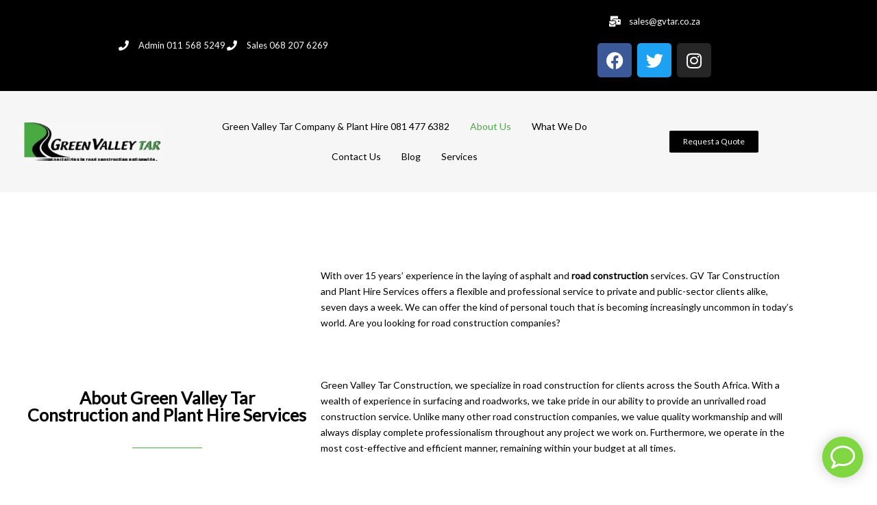

--- FILE ---
content_type: text/css
request_url: https://gvtar.co.za/wp-content/plugins/auyautochat-for-wp/assets/css/styles.css?ver=6.9
body_size: 1163
content:
.htmlchatframe, .htmlchatframe body {
    background-color: #f9f9f9;
    background-image: url('') !important;
    @import url('https://fonts.googleapis.com/css?family=Ubuntu');
    font-family: 'Ubuntu', "Helvetica Neue", Arial, sans-serif !important;
    font-size: 14px !important;
    margin: 0 !important;
    padding: 0 !important;

}

.htmlchatframe{
	margin-top: 0px !important;
	background-color: white !important;
}

#chatAutoFrame {
    max-height:none !important;
}

/* M E S S A G E S */
#messageArea {
    
    /*border-bottom: solid 1px #d8d5d5;*/
	overflow: hidden;
}

.chat {
    list-style: none;
    background: none;
    padding: 0;
    margin: 0;
	font-family: Ubuntu,"Helvetica Neue",Arial,sans-serif;
	height: 340px;
    overflow-y: auto;
}

.chat li {
    padding: 8px;
    padding: 0.5rem;
    font-size: 1.0rem;
    overflow: hidden;
    display: -webkit-box;
    display: -webkit-flex;
    display: -ms-flexbox;
    display: flex;
    color: #000000;
}

.visitor {
    -webkit-box-pack: end;
    -webkit-justify-content: flex-end;
    -ms-flex-pack: end;
    justify-content: flex-end;
    -webkit-box-align: end;
    -webkit-align-items: flex-end;
    -ms-flex-align: end;
    -ms-grid-row-align: flex-end;
    align-items: flex-end;
}

.visitor .msg {
    -webkit-box-ordinal-group: 2;
    -webkit-order: 1;
    -ms-flex-order: 1;
    order: 1;
    border-top-right-radius: 2px;
}

.chatbot .msg {
    -webkit-box-ordinal-group: 2;
    -webkit-order: 1;
    -ms-flex-order: 1;
    order: 1;
    border-top-left-radius: 2px;
}

.msg {
    word-wrap: break-word;
    min-width: 50px;
    max-width: 80%;
    padding: 5px;
    -webkit-border-radius: 10px;
    -moz-border-radius: 10px;
    border-radius: 10px;
    background: #dae1e7;
}

.msg p {
    color:#000;
    margin: 0 0 0.2rem 0;
	font-size: 14px;
	font-family: 'Ubuntu', "Helvetica Neue", Arial, sans-serif !important;
}

.msg .time {
    font-size: 0.7rem;
    color: #7d7b7b;
    margin-top: 3px;
    float: right;
    cursor: default;
    -webkit-touch-callout: none;
    -webkit-user-select: none;
    -moz-user-select: none;
    -ms-user-select: none;
}

/* I N P U T */

.textarea {
    position: fixed;
    bottom: 0px;
    left: 0;
    right: 0;
    width: 95%;
    height: 55px;
    z-index: 99;
    background-color: #fff;
    border: none;
    outline: none;
    padding-left: 15px;
    padding-right: 15px;
    color: #000000;
    font-weight: 300;
    font-size: 1rem;
    line-height: 1.5;
    background: rgba(250,250,250,0.8);
}

.textarea:focus {
   /* background: white;*/
    /*box-shadow: 0 -6px 12px 0px rgba(235,235,235,0.95);*/
    transition: 0.4s;
}

#autoChatRoot {
    background:#FFF;
}

#autoChatRoot a.banner {
    position: fixed;
    bottom: 5px;
    right: 10px;
    height: 12px;
    z-index: 99;
    outline: none;
    color: #777;
    font-size: 10px;
    text-align: right;
    font-weight: 200;
    text-decoration: none;
    font-family: Arial, sans-serif;
}

/* Loading Dot Animation */
div.loading-dots {
    position: relative;
}

div.loading-dots .dot {
    display: inline-block;
    width: 8px;
    height: 8px;
    margin-right: 2px;
    border-radius: 50%;
    background: #196eb4;
    animation: blink 1.4s ease-out infinite;
    animation-fill-mode: both;
}

div.loading-dots .dot:nth-child(2) {
    animation-delay: -1.1s;
}

div.loading-dots .dot:nth-child(3) {
    animation-delay: -0.9s;
}

div.loading-dots .dot-grey {
    background: rgb(120, 120, 120);
}

div.loading-dots .dot-sm {
    width: 6px;
    height: 6px;
    margin-right: 2px;
}

div.loading-dots .dot-md{
    width: 12px;
    height: 12px;
    margin-right: 2px;
}

div.loading-dots .dot-lg {
    width: 16px;
    height: 16px;
    margin-right: 3px;
}

@keyframes blink {
    0%, 100% {
        opacity: 0.2;
    }

    20% {
        opacity: 1.0;
    }
}

#autoChatRoot .btn {
    display: block;
    padding: 5px;
    border-radius: 5px;
    margin: 5px;
    min-width: 100px;
    background-color: #408591;
    cursor: pointer;
    color: white;
    text-align: center;
}

#autoChatRoot.mobile {
    height: 100%;
}

.htmlchatframe #userText{
	height:43px !important;
    padding-right: 0px !important;
	padding-left: 15px !important;
    width: 85% !important;
    background: #f9f9f9 !important;
	margin-bottom: 0px !important;
	border: none !important;
	font-size: 14px !important;
	bottom: 3px !important;
}

.htmlchatframe #userText:focus{
	box-shadow: none !important;
    outline: none !important;
}

.chat li.visitor .msg{
	background: #c7c7c7;
}

.chat_final{
    /*background: #74aa41;*/
    padding: 5px;
    margin-bottom: 10px;
    border-radius: 5px;
}

.chat_final{
    color: black !important;
}

.chname{
    color: #5ba0d0;
}


.mobile #userText {
    margin-bottom: 15px;
    width: 85%;
    padding-right: 0px;
    padding-left: 5px;
}
.mobile #userText:focus {
    border:none !important;
    outline: none !important;
}
.mobile #messageArea{
    border-bottom: none !important;
}

.mobile .chat{
    height: calc(100% - 95px) !important;
}

@media only screen and (max-height: 360px) {
	.mobile .chat{
		height: 300px !important;
	}
}

#autoChatRoot .banner{
	display: none;
}

.plane{
	position: absolute;
    z-index: 9999;
    width: 25px;
    right: 10px;
    bottom: 10px;
	cursor: pointer;
}

#autoChatRoot #chatfoot .logo{
	border-bottom: solid 1px #d8d5d5;
	margin: 0px;
    padding-bottom: 0px;
    text-align: center;
}

.chat::-webkit-scrollbar-track{
	-webkit-box-shadow: inset 0 0 6px rgba(0,0,0,0.3);
	background-color: #F5F5F5;
}

.chat::-webkit-scrollbar{
	width: 6px;
	background-color: #F5F5F5;
}

.chat::-webkit-scrollbar-thumb{
	background-color: #b5b5b5;
}

.mobile .plane{
	bottom: 13px;
	position: fixed;
}

.mobile #chatfoot {
	position: fixed;
    width: 100%;
    bottom: 0;
	background: #f9f9f9;
	margin-bottom: 0;
}

.mobile #chatfoot .logo{
	padding-bottom:15px;
}

.chat li.indicator ~ li.indicator{
	display: none;
}



--- FILE ---
content_type: text/css
request_url: https://gvtar.co.za/wp-content/uploads/elementor/css/post-97.css?ver=1768981634
body_size: 351
content:
.elementor-97 .elementor-element.elementor-element-33697ad > .elementor-background-overlay{opacity:0.5;transition:background 0.3s, border-radius 0.3s, opacity 0.3s;}.elementor-97 .elementor-element.elementor-element-33697ad{transition:background 0.3s, border 0.3s, border-radius 0.3s, box-shadow 0.3s;margin-top:0px;margin-bottom:0px;padding:100px 30px 70px 30px;}.elementor-bc-flex-widget .elementor-97 .elementor-element.elementor-element-e1a8867.elementor-column .elementor-widget-wrap{align-items:center;}.elementor-97 .elementor-element.elementor-element-e1a8867.elementor-column.elementor-element[data-element_type="column"] > .elementor-widget-wrap.elementor-element-populated{align-content:center;align-items:center;}.elementor-97 .elementor-element.elementor-element-4c654da{text-align:center;}.elementor-97 .elementor-element.elementor-element-4c654da .elementor-heading-title{font-size:25px;font-weight:bold;color:#000000;}.elementor-97 .elementor-element.elementor-element-7cb8cfb{--divider-border-style:solid;--divider-color:#4AAA44;--divider-border-width:1px;}.elementor-97 .elementor-element.elementor-element-7cb8cfb .elementor-divider-separator{width:25%;margin:0 auto;margin-center:0;}.elementor-97 .elementor-element.elementor-element-7cb8cfb .elementor-divider{text-align:center;padding-block-start:15px;padding-block-end:15px;}.elementor-97 .elementor-element.elementor-element-4a59d18{font-size:14px;color:#000000;}.elementor-97 .elementor-element.elementor-element-c9ff491{transition:background 0.3s, border 0.3s, border-radius 0.3s, box-shadow 0.3s;}.elementor-97 .elementor-element.elementor-element-c9ff491 > .elementor-background-overlay{transition:background 0.3s, border-radius 0.3s, opacity 0.3s;}.elementor-97 .elementor-element.elementor-element-15ac280 > .elementor-element-populated{padding:50px 50px 50px 50px;}.elementor-97 .elementor-element.elementor-element-762c2e0{text-align:center;}.elementor-97 .elementor-element.elementor-element-762c2e0 .elementor-heading-title{font-size:25px;font-weight:bold;color:#000000;}.elementor-97 .elementor-element.elementor-element-be68ddb{--divider-border-style:solid;--divider-color:#4AAA44;--divider-border-width:1px;}.elementor-97 .elementor-element.elementor-element-be68ddb .elementor-divider-separator{width:9%;margin:0 auto;margin-center:0;}.elementor-97 .elementor-element.elementor-element-be68ddb .elementor-divider{text-align:center;padding-block-start:15px;padding-block-end:15px;}.elementor-97 .elementor-element.elementor-element-3e8919e{text-align:center;font-size:14px;}.elementor-97 .elementor-element.elementor-element-fcbd87d{transition:background 0.3s, border 0.3s, border-radius 0.3s, box-shadow 0.3s;}.elementor-97 .elementor-element.elementor-element-fcbd87d > .elementor-background-overlay{transition:background 0.3s, border-radius 0.3s, opacity 0.3s;}.elementor-97 .elementor-element.elementor-element-d2330cf > .elementor-element-populated{padding:50px 50px 50px 50px;}.elementor-97 .elementor-element.elementor-element-fc3a005{text-align:center;font-size:14px;}.elementor-97 .elementor-element.elementor-element-7fa508c{transition:background 0.3s, border 0.3s, border-radius 0.3s, box-shadow 0.3s;margin-top:20px;margin-bottom:0px;}.elementor-97 .elementor-element.elementor-element-7fa508c > .elementor-background-overlay{transition:background 0.3s, border-radius 0.3s, opacity 0.3s;}.elementor-97 .elementor-element.elementor-element-8ffba36 .elementor-button{background-color:#000000;fill:#FAFAFA;color:#FAFAFA;}.elementor-97 .elementor-element.elementor-element-8ffba36 .elementor-button:hover, .elementor-97 .elementor-element.elementor-element-8ffba36 .elementor-button:focus{background-color:#4AAA44;color:#E9E9E9;}.elementor-97 .elementor-element.elementor-element-8ffba36 .elementor-button:hover svg, .elementor-97 .elementor-element.elementor-element-8ffba36 .elementor-button:focus svg{fill:#E9E9E9;}@media(min-width:768px){.elementor-97 .elementor-element.elementor-element-e1a8867{width:37.538%;}.elementor-97 .elementor-element.elementor-element-b8262ad{width:62.462%;}}@media(max-width:1024px){.elementor-97 .elementor-element.elementor-element-df391ef > .elementor-element-populated{padding:5px 5px 5px 5px;}.elementor-97 .elementor-element.elementor-element-15ac280 > .elementor-element-populated{padding:10px 10px 10px 10px;}.elementor-97 .elementor-element.elementor-element-d2330cf > .elementor-element-populated{padding:10px 10px 10px 10px;}.elementor-97 .elementor-element.elementor-element-9ecfbd9 > .elementor-element-populated{padding:5px 5px 5px 5px;}}@media(max-width:767px){.elementor-97 .elementor-element.elementor-element-8ffba36 .elementor-button{font-size:14px;}}

--- FILE ---
content_type: text/css
request_url: https://gvtar.co.za/wp-content/uploads/elementor/css/post-901.css?ver=1768930365
body_size: 829
content:
.elementor-901 .elementor-element.elementor-element-c6bb7ca:not(.elementor-motion-effects-element-type-background), .elementor-901 .elementor-element.elementor-element-c6bb7ca > .elementor-motion-effects-container > .elementor-motion-effects-layer{background-color:#FFFFFF;}.elementor-901 .elementor-element.elementor-element-c6bb7ca{transition:background 0.3s, border 0.3s, border-radius 0.3s, box-shadow 0.3s;padding:0px 0px 0px 0px;}.elementor-901 .elementor-element.elementor-element-c6bb7ca > .elementor-background-overlay{transition:background 0.3s, border-radius 0.3s, opacity 0.3s;}.elementor-901 .elementor-element.elementor-element-2391925:not(.elementor-motion-effects-element-type-background), .elementor-901 .elementor-element.elementor-element-2391925 > .elementor-motion-effects-container > .elementor-motion-effects-layer{background-color:#000000;}.elementor-901 .elementor-element.elementor-element-2391925:hover{background-color:#4AAA44;}.elementor-901 .elementor-element.elementor-element-2391925{transition:background 0.3s, border 0.3s, border-radius 0.3s, box-shadow 0.3s;padding:10px 10px 10px 10px;}.elementor-901 .elementor-element.elementor-element-2391925 > .elementor-background-overlay{transition:background 0.3s, border-radius 0.3s, opacity 0.3s;}.elementor-bc-flex-widget .elementor-901 .elementor-element.elementor-element-2ffada5.elementor-column .elementor-widget-wrap{align-items:center;}.elementor-901 .elementor-element.elementor-element-2ffada5.elementor-column.elementor-element[data-element_type="column"] > .elementor-widget-wrap.elementor-element-populated{align-content:center;align-items:center;}.elementor-901 .elementor-element.elementor-element-2ffada5.elementor-column > .elementor-widget-wrap{justify-content:center;}.elementor-901 .elementor-element.elementor-element-873bb35 .elementor-icon-list-items:not(.elementor-inline-items) .elementor-icon-list-item:not(:last-child){padding-block-end:calc(14px/2);}.elementor-901 .elementor-element.elementor-element-873bb35 .elementor-icon-list-items:not(.elementor-inline-items) .elementor-icon-list-item:not(:first-child){margin-block-start:calc(14px/2);}.elementor-901 .elementor-element.elementor-element-873bb35 .elementor-icon-list-items.elementor-inline-items .elementor-icon-list-item{margin-inline:calc(14px/2);}.elementor-901 .elementor-element.elementor-element-873bb35 .elementor-icon-list-items.elementor-inline-items{margin-inline:calc(-14px/2);}.elementor-901 .elementor-element.elementor-element-873bb35 .elementor-icon-list-items.elementor-inline-items .elementor-icon-list-item:after{inset-inline-end:calc(-14px/2);}.elementor-901 .elementor-element.elementor-element-873bb35 .elementor-icon-list-icon i{color:#FFFFFF;transition:color 0.3s;}.elementor-901 .elementor-element.elementor-element-873bb35 .elementor-icon-list-icon svg{fill:#FFFFFF;transition:fill 0.3s;}.elementor-901 .elementor-element.elementor-element-873bb35 .elementor-icon-list-item:hover .elementor-icon-list-icon i{color:#696969;}.elementor-901 .elementor-element.elementor-element-873bb35 .elementor-icon-list-item:hover .elementor-icon-list-icon svg{fill:#696969;}.elementor-901 .elementor-element.elementor-element-873bb35{--e-icon-list-icon-size:15px;--e-icon-list-icon-align:center;--e-icon-list-icon-margin:0 calc(var(--e-icon-list-icon-size, 1em) * 0.125);--icon-vertical-offset:0px;}.elementor-901 .elementor-element.elementor-element-873bb35 .elementor-icon-list-icon{padding-inline-end:7px;}.elementor-901 .elementor-element.elementor-element-873bb35 .elementor-icon-list-item > .elementor-icon-list-text, .elementor-901 .elementor-element.elementor-element-873bb35 .elementor-icon-list-item > a{font-size:13px;}.elementor-901 .elementor-element.elementor-element-873bb35 .elementor-icon-list-text{color:#FAFAFA;transition:color 0.3s;}.elementor-bc-flex-widget .elementor-901 .elementor-element.elementor-element-d71a8ef.elementor-column .elementor-widget-wrap{align-items:center;}.elementor-901 .elementor-element.elementor-element-d71a8ef.elementor-column.elementor-element[data-element_type="column"] > .elementor-widget-wrap.elementor-element-populated{align-content:center;align-items:center;}.elementor-901 .elementor-element.elementor-element-d71a8ef.elementor-column > .elementor-widget-wrap{justify-content:center;}.elementor-901 .elementor-element.elementor-element-ab61ae9 .elementor-icon-list-items:not(.elementor-inline-items) .elementor-icon-list-item:not(:last-child){padding-block-end:calc(14px/2);}.elementor-901 .elementor-element.elementor-element-ab61ae9 .elementor-icon-list-items:not(.elementor-inline-items) .elementor-icon-list-item:not(:first-child){margin-block-start:calc(14px/2);}.elementor-901 .elementor-element.elementor-element-ab61ae9 .elementor-icon-list-items.elementor-inline-items .elementor-icon-list-item{margin-inline:calc(14px/2);}.elementor-901 .elementor-element.elementor-element-ab61ae9 .elementor-icon-list-items.elementor-inline-items{margin-inline:calc(-14px/2);}.elementor-901 .elementor-element.elementor-element-ab61ae9 .elementor-icon-list-items.elementor-inline-items .elementor-icon-list-item:after{inset-inline-end:calc(-14px/2);}.elementor-901 .elementor-element.elementor-element-ab61ae9 .elementor-icon-list-icon i{color:#FFFFFF;transition:color 0.3s;}.elementor-901 .elementor-element.elementor-element-ab61ae9 .elementor-icon-list-icon svg{fill:#FFFFFF;transition:fill 0.3s;}.elementor-901 .elementor-element.elementor-element-ab61ae9 .elementor-icon-list-item:hover .elementor-icon-list-icon i{color:#696969;}.elementor-901 .elementor-element.elementor-element-ab61ae9 .elementor-icon-list-item:hover .elementor-icon-list-icon svg{fill:#696969;}.elementor-901 .elementor-element.elementor-element-ab61ae9{--e-icon-list-icon-size:15px;--e-icon-list-icon-align:center;--e-icon-list-icon-margin:0 calc(var(--e-icon-list-icon-size, 1em) * 0.125);--icon-vertical-offset:0px;}.elementor-901 .elementor-element.elementor-element-ab61ae9 .elementor-icon-list-icon{padding-inline-end:7px;}.elementor-901 .elementor-element.elementor-element-ab61ae9 .elementor-icon-list-item > .elementor-icon-list-text, .elementor-901 .elementor-element.elementor-element-ab61ae9 .elementor-icon-list-item > a{font-size:13px;}.elementor-901 .elementor-element.elementor-element-ab61ae9 .elementor-icon-list-text{color:#FAFAFA;transition:color 0.3s;}.elementor-901 .elementor-element.elementor-element-faab6cf{--grid-template-columns:repeat(0, auto);--grid-column-gap:5px;--grid-row-gap:0px;}.elementor-901 .elementor-element.elementor-element-faab6cf .elementor-widget-container{text-align:center;}.elementor-901 .elementor-element.elementor-element-5a4775a:not(.elementor-motion-effects-element-type-background), .elementor-901 .elementor-element.elementor-element-5a4775a > .elementor-motion-effects-container > .elementor-motion-effects-layer{background-color:#F6F6F6;}.elementor-901 .elementor-element.elementor-element-5a4775a{transition:background 0.3s, border 0.3s, border-radius 0.3s, box-shadow 0.3s;padding:20px 20px 20px 20px;}.elementor-901 .elementor-element.elementor-element-5a4775a > .elementor-background-overlay{transition:background 0.3s, border-radius 0.3s, opacity 0.3s;}.elementor-bc-flex-widget .elementor-901 .elementor-element.elementor-element-357fa8f.elementor-column .elementor-widget-wrap{align-items:center;}.elementor-901 .elementor-element.elementor-element-357fa8f.elementor-column.elementor-element[data-element_type="column"] > .elementor-widget-wrap.elementor-element-populated{align-content:center;align-items:center;}.elementor-901 .elementor-element.elementor-element-357fa8f.elementor-column > .elementor-widget-wrap{justify-content:center;}.elementor-901 .elementor-element.elementor-element-357fa8f > .elementor-element-populated{transition:background 0.3s, border 0.3s, border-radius 0.3s, box-shadow 0.3s;}.elementor-901 .elementor-element.elementor-element-357fa8f > .elementor-element-populated > .elementor-background-overlay{transition:background 0.3s, border-radius 0.3s, opacity 0.3s;}.elementor-bc-flex-widget .elementor-901 .elementor-element.elementor-element-9364719.elementor-column .elementor-widget-wrap{align-items:center;}.elementor-901 .elementor-element.elementor-element-9364719.elementor-column.elementor-element[data-element_type="column"] > .elementor-widget-wrap.elementor-element-populated{align-content:center;align-items:center;}.elementor-901 .elementor-element.elementor-element-9364719.elementor-column > .elementor-widget-wrap{justify-content:center;}.elementor-901 .elementor-element.elementor-element-1bb8d5c .menu-item a.hfe-menu-item{padding-left:15px;padding-right:15px;}.elementor-901 .elementor-element.elementor-element-1bb8d5c .menu-item a.hfe-sub-menu-item{padding-left:calc( 15px + 20px );padding-right:15px;}.elementor-901 .elementor-element.elementor-element-1bb8d5c .hfe-nav-menu__layout-vertical .menu-item ul ul a.hfe-sub-menu-item{padding-left:calc( 15px + 40px );padding-right:15px;}.elementor-901 .elementor-element.elementor-element-1bb8d5c .hfe-nav-menu__layout-vertical .menu-item ul ul ul a.hfe-sub-menu-item{padding-left:calc( 15px + 60px );padding-right:15px;}.elementor-901 .elementor-element.elementor-element-1bb8d5c .hfe-nav-menu__layout-vertical .menu-item ul ul ul ul a.hfe-sub-menu-item{padding-left:calc( 15px + 80px );padding-right:15px;}.elementor-901 .elementor-element.elementor-element-1bb8d5c .menu-item a.hfe-menu-item, .elementor-901 .elementor-element.elementor-element-1bb8d5c .menu-item a.hfe-sub-menu-item{padding-top:15px;padding-bottom:15px;}.elementor-901 .elementor-element.elementor-element-1bb8d5c ul.sub-menu{width:220px;}.elementor-901 .elementor-element.elementor-element-1bb8d5c .sub-menu a.hfe-sub-menu-item,
						 .elementor-901 .elementor-element.elementor-element-1bb8d5c nav.hfe-dropdown li a.hfe-menu-item,
						 .elementor-901 .elementor-element.elementor-element-1bb8d5c nav.hfe-dropdown li a.hfe-sub-menu-item,
						 .elementor-901 .elementor-element.elementor-element-1bb8d5c nav.hfe-dropdown-expandible li a.hfe-menu-item,
						 .elementor-901 .elementor-element.elementor-element-1bb8d5c nav.hfe-dropdown-expandible li a.hfe-sub-menu-item{padding-top:15px;padding-bottom:15px;}.elementor-901 .elementor-element.elementor-element-1bb8d5c .hfe-nav-menu__toggle{margin:0 auto;}.elementor-901 .elementor-element.elementor-element-1bb8d5c a.hfe-menu-item, .elementor-901 .elementor-element.elementor-element-1bb8d5c a.hfe-sub-menu-item{font-size:14px;}.elementor-901 .elementor-element.elementor-element-1bb8d5c .menu-item a.hfe-menu-item:hover,
								.elementor-901 .elementor-element.elementor-element-1bb8d5c .sub-menu a.hfe-sub-menu-item:hover,
								.elementor-901 .elementor-element.elementor-element-1bb8d5c .menu-item.current-menu-item a.hfe-menu-item,
								.elementor-901 .elementor-element.elementor-element-1bb8d5c .menu-item a.hfe-menu-item.highlighted,
								.elementor-901 .elementor-element.elementor-element-1bb8d5c .menu-item a.hfe-menu-item:focus{color:#4AAA44;}.elementor-901 .elementor-element.elementor-element-1bb8d5c .sub-menu,
								.elementor-901 .elementor-element.elementor-element-1bb8d5c nav.hfe-dropdown,
								.elementor-901 .elementor-element.elementor-element-1bb8d5c nav.hfe-dropdown-expandible,
								.elementor-901 .elementor-element.elementor-element-1bb8d5c nav.hfe-dropdown .menu-item a.hfe-menu-item,
								.elementor-901 .elementor-element.elementor-element-1bb8d5c nav.hfe-dropdown .menu-item a.hfe-sub-menu-item{background-color:#fff;}.elementor-901 .elementor-element.elementor-element-1bb8d5c .sub-menu li.menu-item:not(:last-child),
						.elementor-901 .elementor-element.elementor-element-1bb8d5c nav.hfe-dropdown li.menu-item:not(:last-child),
						.elementor-901 .elementor-element.elementor-element-1bb8d5c nav.hfe-dropdown-expandible li.menu-item:not(:last-child){border-bottom-style:solid;border-bottom-color:#c4c4c4;border-bottom-width:1px;}.elementor-bc-flex-widget .elementor-901 .elementor-element.elementor-element-6a6419c.elementor-column .elementor-widget-wrap{align-items:center;}.elementor-901 .elementor-element.elementor-element-6a6419c.elementor-column.elementor-element[data-element_type="column"] > .elementor-widget-wrap.elementor-element-populated{align-content:center;align-items:center;}.elementor-901 .elementor-element.elementor-element-6a6419c.elementor-column > .elementor-widget-wrap{justify-content:center;}.elementor-901 .elementor-element.elementor-element-8a59bff .elementor-button{background-color:#000000;font-size:12px;fill:#fafafa;color:#fafafa;}.elementor-901 .elementor-element.elementor-element-8a59bff .elementor-button:hover, .elementor-901 .elementor-element.elementor-element-8a59bff .elementor-button:focus{background-color:#4AAA44;color:#FFFFFF;}.elementor-901 .elementor-element.elementor-element-8a59bff .elementor-button:hover svg, .elementor-901 .elementor-element.elementor-element-8a59bff .elementor-button:focus svg{fill:#FFFFFF;}@media(min-width:768px){.elementor-901 .elementor-element.elementor-element-357fa8f{width:20%;}.elementor-901 .elementor-element.elementor-element-9364719{width:60%;}.elementor-901 .elementor-element.elementor-element-6a6419c{width:19.332%;}}@media(max-width:1024px){.elementor-901 .elementor-element.elementor-element-873bb35{--e-icon-list-icon-size:25px;--e-icon-list-icon-align:left;--e-icon-list-icon-margin:0 calc(var(--e-icon-list-icon-size, 1em) * 0.25) 0 0;}.elementor-901 .elementor-element.elementor-element-873bb35 .elementor-icon-list-item > .elementor-icon-list-text, .elementor-901 .elementor-element.elementor-element-873bb35 .elementor-icon-list-item > a{font-size:12px;}.elementor-901 .elementor-element.elementor-element-ab61ae9{--e-icon-list-icon-size:25px;--e-icon-list-icon-align:left;--e-icon-list-icon-margin:0 calc(var(--e-icon-list-icon-size, 1em) * 0.25) 0 0;}.elementor-901 .elementor-element.elementor-element-ab61ae9 .elementor-icon-list-item > .elementor-icon-list-text, .elementor-901 .elementor-element.elementor-element-ab61ae9 .elementor-icon-list-item > a{font-size:12px;}}@media(max-width:767px){.elementor-901 .elementor-element.elementor-element-2ffada5{width:100%;}.elementor-901 .elementor-element.elementor-element-873bb35{--e-icon-list-icon-size:15px;}.elementor-901 .elementor-element.elementor-element-d71a8ef{width:100%;}.elementor-901 .elementor-element.elementor-element-ab61ae9{--e-icon-list-icon-size:15px;}.elementor-901 .elementor-element.elementor-element-357fa8f{width:50%;}.elementor-901 .elementor-element.elementor-element-9364719{width:50%;}}

--- FILE ---
content_type: text/css
request_url: https://gvtar.co.za/wp-content/uploads/elementor/css/post-846.css?ver=1768930365
body_size: 799
content:
.elementor-846 .elementor-element.elementor-element-f204b5c:not(.elementor-motion-effects-element-type-background), .elementor-846 .elementor-element.elementor-element-f204b5c > .elementor-motion-effects-container > .elementor-motion-effects-layer{background-color:#106D3C;background-image:url("https://gvtar.co.za/wp-content/uploads/2023/04/IMG-20230327-WA0005.jpg");background-position:center center;}.elementor-846 .elementor-element.elementor-element-f204b5c{transition:background 0.3s, border 0.3s, border-radius 0.3s, box-shadow 0.3s;}.elementor-846 .elementor-element.elementor-element-f204b5c > .elementor-background-overlay{transition:background 0.3s, border-radius 0.3s, opacity 0.3s;}.elementor-846 .elementor-element.elementor-element-6ee3acc .menu-item a.hfe-menu-item{padding-left:15px;padding-right:15px;}.elementor-846 .elementor-element.elementor-element-6ee3acc .menu-item a.hfe-sub-menu-item{padding-left:calc( 15px + 20px );padding-right:15px;}.elementor-846 .elementor-element.elementor-element-6ee3acc .hfe-nav-menu__layout-vertical .menu-item ul ul a.hfe-sub-menu-item{padding-left:calc( 15px + 40px );padding-right:15px;}.elementor-846 .elementor-element.elementor-element-6ee3acc .hfe-nav-menu__layout-vertical .menu-item ul ul ul a.hfe-sub-menu-item{padding-left:calc( 15px + 60px );padding-right:15px;}.elementor-846 .elementor-element.elementor-element-6ee3acc .hfe-nav-menu__layout-vertical .menu-item ul ul ul ul a.hfe-sub-menu-item{padding-left:calc( 15px + 80px );padding-right:15px;}.elementor-846 .elementor-element.elementor-element-6ee3acc .menu-item a.hfe-menu-item, .elementor-846 .elementor-element.elementor-element-6ee3acc .menu-item a.hfe-sub-menu-item{padding-top:15px;padding-bottom:15px;}.elementor-846 .elementor-element.elementor-element-6ee3acc ul.sub-menu{width:220px;}.elementor-846 .elementor-element.elementor-element-6ee3acc .sub-menu a.hfe-sub-menu-item,
						 .elementor-846 .elementor-element.elementor-element-6ee3acc nav.hfe-dropdown li a.hfe-menu-item,
						 .elementor-846 .elementor-element.elementor-element-6ee3acc nav.hfe-dropdown li a.hfe-sub-menu-item,
						 .elementor-846 .elementor-element.elementor-element-6ee3acc nav.hfe-dropdown-expandible li a.hfe-menu-item,
						 .elementor-846 .elementor-element.elementor-element-6ee3acc nav.hfe-dropdown-expandible li a.hfe-sub-menu-item{padding-top:15px;padding-bottom:15px;}.elementor-846 .elementor-element.elementor-element-6ee3acc .hfe-nav-menu__toggle{margin:0 auto;}.elementor-846 .elementor-element.elementor-element-6ee3acc .menu-item a.hfe-menu-item, .elementor-846 .elementor-element.elementor-element-6ee3acc .sub-menu a.hfe-sub-menu-item{color:#010101;}.elementor-846 .elementor-element.elementor-element-6ee3acc .sub-menu,
								.elementor-846 .elementor-element.elementor-element-6ee3acc nav.hfe-dropdown,
								.elementor-846 .elementor-element.elementor-element-6ee3acc nav.hfe-dropdown-expandible,
								.elementor-846 .elementor-element.elementor-element-6ee3acc nav.hfe-dropdown .menu-item a.hfe-menu-item,
								.elementor-846 .elementor-element.elementor-element-6ee3acc nav.hfe-dropdown .menu-item a.hfe-sub-menu-item{background-color:#fff;}.elementor-846 .elementor-element.elementor-element-6ee3acc .sub-menu li.menu-item:not(:last-child),
						.elementor-846 .elementor-element.elementor-element-6ee3acc nav.hfe-dropdown li.menu-item:not(:last-child),
						.elementor-846 .elementor-element.elementor-element-6ee3acc nav.hfe-dropdown-expandible li.menu-item:not(:last-child){border-bottom-style:solid;border-bottom-color:#c4c4c4;border-bottom-width:1px;}.elementor-846 .elementor-element.elementor-element-ca751b6 > .elementor-widget-container{background-color:#FFFFFF;padding:20px 20px 20px 20px;}.elementor-846 .elementor-element.elementor-element-5f602ef{margin-top:50px;margin-bottom:0px;padding:0px 0px 0px 0px;}.elementor-846 .elementor-element.elementor-element-0cceb75{text-align:center;}.elementor-846 .elementor-element.elementor-element-0cceb75 .elementor-heading-title{font-size:18px;font-weight:bold;color:#4AAA44;}.elementor-846 .elementor-element.elementor-element-f993404 .menu-item a.hfe-menu-item{padding-left:15px;padding-right:15px;}.elementor-846 .elementor-element.elementor-element-f993404 .menu-item a.hfe-sub-menu-item{padding-left:calc( 15px + 20px );padding-right:15px;}.elementor-846 .elementor-element.elementor-element-f993404 .hfe-nav-menu__layout-vertical .menu-item ul ul a.hfe-sub-menu-item{padding-left:calc( 15px + 40px );padding-right:15px;}.elementor-846 .elementor-element.elementor-element-f993404 .hfe-nav-menu__layout-vertical .menu-item ul ul ul a.hfe-sub-menu-item{padding-left:calc( 15px + 60px );padding-right:15px;}.elementor-846 .elementor-element.elementor-element-f993404 .hfe-nav-menu__layout-vertical .menu-item ul ul ul ul a.hfe-sub-menu-item{padding-left:calc( 15px + 80px );padding-right:15px;}.elementor-846 .elementor-element.elementor-element-f993404 .menu-item a.hfe-menu-item, .elementor-846 .elementor-element.elementor-element-f993404 .menu-item a.hfe-sub-menu-item{padding-top:15px;padding-bottom:15px;}.elementor-846 .elementor-element.elementor-element-f993404 .sub-menu a.hfe-sub-menu-item,
						 .elementor-846 .elementor-element.elementor-element-f993404 nav.hfe-dropdown li a.hfe-menu-item,
						 .elementor-846 .elementor-element.elementor-element-f993404 nav.hfe-dropdown li a.hfe-sub-menu-item,
						 .elementor-846 .elementor-element.elementor-element-f993404 nav.hfe-dropdown-expandible li a.hfe-menu-item,
						 .elementor-846 .elementor-element.elementor-element-f993404 nav.hfe-dropdown-expandible li a.hfe-sub-menu-item{padding-top:15px;padding-bottom:15px;}.elementor-846 .elementor-element.elementor-element-f993404 .sub-menu,
								.elementor-846 .elementor-element.elementor-element-f993404 nav.hfe-dropdown,
								.elementor-846 .elementor-element.elementor-element-f993404 nav.hfe-dropdown-expandible,
								.elementor-846 .elementor-element.elementor-element-f993404 nav.hfe-dropdown .menu-item a.hfe-menu-item,
								.elementor-846 .elementor-element.elementor-element-f993404 nav.hfe-dropdown .menu-item a.hfe-sub-menu-item{background-color:#fff;}.elementor-846 .elementor-element.elementor-element-f993404 .sub-menu li.menu-item:not(:last-child),
						.elementor-846 .elementor-element.elementor-element-f993404 nav.hfe-dropdown li.menu-item:not(:last-child),
						.elementor-846 .elementor-element.elementor-element-f993404 nav.hfe-dropdown-expandible li.menu-item:not(:last-child){border-bottom-style:solid;border-bottom-color:#c4c4c4;border-bottom-width:1px;}.elementor-846 .elementor-element.elementor-element-76666f0{text-align:center;}.elementor-846 .elementor-element.elementor-element-76666f0 .elementor-heading-title{font-size:18px;font-weight:bold;color:#4AAA44;}.elementor-846 .elementor-element.elementor-element-a9716a4{text-align:center;color:#000000;}.elementor-846 .elementor-element.elementor-element-6f97dd6{text-align:center;}.elementor-846 .elementor-element.elementor-element-6f97dd6 .elementor-heading-title{font-size:18px;font-weight:bold;color:#4AAA44;}.elementor-846 .elementor-element.elementor-element-d18d17d .elementor-icon-list-items:not(.elementor-inline-items) .elementor-icon-list-item:not(:last-child){padding-block-end:calc(10px/2);}.elementor-846 .elementor-element.elementor-element-d18d17d .elementor-icon-list-items:not(.elementor-inline-items) .elementor-icon-list-item:not(:first-child){margin-block-start:calc(10px/2);}.elementor-846 .elementor-element.elementor-element-d18d17d .elementor-icon-list-items.elementor-inline-items .elementor-icon-list-item{margin-inline:calc(10px/2);}.elementor-846 .elementor-element.elementor-element-d18d17d .elementor-icon-list-items.elementor-inline-items{margin-inline:calc(-10px/2);}.elementor-846 .elementor-element.elementor-element-d18d17d .elementor-icon-list-items.elementor-inline-items .elementor-icon-list-item:after{inset-inline-end:calc(-10px/2);}.elementor-846 .elementor-element.elementor-element-d18d17d .elementor-icon-list-item:not(:last-child):after{content:"";width:45%;border-color:#ddd;}.elementor-846 .elementor-element.elementor-element-d18d17d .elementor-icon-list-items:not(.elementor-inline-items) .elementor-icon-list-item:not(:last-child):after{border-block-start-style:solid;border-block-start-width:1px;}.elementor-846 .elementor-element.elementor-element-d18d17d .elementor-icon-list-items.elementor-inline-items .elementor-icon-list-item:not(:last-child):after{border-inline-start-style:solid;}.elementor-846 .elementor-element.elementor-element-d18d17d .elementor-inline-items .elementor-icon-list-item:not(:last-child):after{border-inline-start-width:1px;}.elementor-846 .elementor-element.elementor-element-d18d17d .elementor-icon-list-icon i{color:#000000;transition:color 0.3s;}.elementor-846 .elementor-element.elementor-element-d18d17d .elementor-icon-list-icon svg{fill:#000000;transition:fill 0.3s;}.elementor-846 .elementor-element.elementor-element-d18d17d .elementor-icon-list-item:hover .elementor-icon-list-icon i{color:#4AAA44;}.elementor-846 .elementor-element.elementor-element-d18d17d .elementor-icon-list-item:hover .elementor-icon-list-icon svg{fill:#4AAA44;}.elementor-846 .elementor-element.elementor-element-d18d17d{--e-icon-list-icon-size:12px;--e-icon-list-icon-align:center;--e-icon-list-icon-margin:0 calc(var(--e-icon-list-icon-size, 1em) * 0.125);--icon-vertical-offset:0px;}.elementor-846 .elementor-element.elementor-element-d18d17d .elementor-icon-list-icon{padding-inline-end:7px;}.elementor-846 .elementor-element.elementor-element-d18d17d .elementor-icon-list-item > .elementor-icon-list-text, .elementor-846 .elementor-element.elementor-element-d18d17d .elementor-icon-list-item > a{font-size:14px;}.elementor-846 .elementor-element.elementor-element-d18d17d .elementor-icon-list-text{color:#020202;transition:color 0.3s;}.elementor-846 .elementor-element.elementor-element-c73a1f7{--grid-template-columns:repeat(0, auto);--icon-size:20px;--grid-column-gap:3px;--grid-row-gap:0px;}.elementor-846 .elementor-element.elementor-element-c73a1f7 .elementor-widget-container{text-align:center;}.elementor-846 .elementor-element.elementor-element-6019e76:not(.elementor-motion-effects-element-type-background), .elementor-846 .elementor-element.elementor-element-6019e76 > .elementor-motion-effects-container > .elementor-motion-effects-layer{background-color:#000000;}.elementor-846 .elementor-element.elementor-element-6019e76:hover{background-color:#4AAA44;}.elementor-846 .elementor-element.elementor-element-6019e76{overflow:hidden;transition:background 0.3s, border 0.3s, border-radius 0.3s, box-shadow 0.3s;}.elementor-846 .elementor-element.elementor-element-6019e76 > .elementor-background-overlay{transition:background 0.3s, border-radius 0.3s, opacity 0.3s;}.elementor-846 .elementor-element.elementor-element-e6178df .hfe-copyright-wrapper{text-align:center;}.elementor-846 .elementor-element.elementor-element-e6178df .hfe-copyright-wrapper a, .elementor-846 .elementor-element.elementor-element-e6178df .hfe-copyright-wrapper{color:#FAFAFA;}.elementor-846 .elementor-element.elementor-element-e6178df .hfe-copyright-wrapper, .elementor-846 .elementor-element.elementor-element-e6178df .hfe-copyright-wrapper a{font-size:12px;}@media(max-width:1024px){.elementor-846 .elementor-element.elementor-element-d18d17d{--e-icon-list-icon-size:25px;--e-icon-list-icon-align:left;--e-icon-list-icon-margin:0 calc(var(--e-icon-list-icon-size, 1em) * 0.25) 0 0;}.elementor-846 .elementor-element.elementor-element-d18d17d .elementor-icon-list-item > .elementor-icon-list-text, .elementor-846 .elementor-element.elementor-element-d18d17d .elementor-icon-list-item > a{font-size:12px;}}@media(min-width:768px){.elementor-846 .elementor-element.elementor-element-e181cc6{width:25%;}.elementor-846 .elementor-element.elementor-element-a4ea8b8{width:49.664%;}.elementor-846 .elementor-element.elementor-element-afcbff4{width:25%;}}@media(max-width:1024px) and (min-width:768px){.elementor-846 .elementor-element.elementor-element-e181cc6{width:20%;}.elementor-846 .elementor-element.elementor-element-a4ea8b8{width:45%;}.elementor-846 .elementor-element.elementor-element-afcbff4{width:35%;}}

--- FILE ---
content_type: text/javascript
request_url: https://gvtar.co.za/wp-content/plugins/auyautochat-for-wp/assets/js/config_widget.js?ver=1.1
body_size: 634
content:
var autochatWidget = {
	frameEndpoint: settings.pluginUrl,
	introMessage: settings.introMessage,
	chatServer : settings.conversationUrl, 
	title: settings.title, 
	mainColor: settings.mainColor,
	bubbleBackground: settings.bubbleBackground,
	bubbleAvatarUrl: settings.bubbleAvatarUrl,
	placeholderText: settings.placeholderText,
	displayMessageTime: settings.displayMessageTime,
	desktopHeight: parseInt(settings.desktopHeight),
	desktopWidth: parseInt(settings.desktopWidth),
	headerTextColor: settings.headerTextColor,
	userId: settings.userId,
	client: settings.clientId,
	convFinish: settings.convFinish,
}; 

if(jQuery(window).width() > 1023){
	setTimeout( function(){ 
		
		var auy_open = null;
		var auy_nameEQ = "auy_open=";
		var auy_ca = document.cookie.split(';');
		
		for(var i=2;i < auy_ca.length;i++) {
			var c = auy_ca[i];
			while (c.charAt(0)==' ') c = c.substring(1,c.length);
			if (c.indexOf(auy_nameEQ) == 0) auy_open = c.substring(auy_nameEQ.length,c.length);
		}
		
		if(auy_open == null){
			auChatWidget.open();
		}
		

	}  , 8000 );
}else{
	setTimeout( function(){ 
		jQuery('#autochatWidgetRoot div:first-child div:first-child div').append( "<span class='numb' style='color: white;background: red;font-size: 10px;padding: 0px 6px;border-radius: 50%;font-family: Arial;position: absolute;z-index: 100000;right: 0px;top: -5px;text-align: center;line-height: 18px;'>1</span>"); 
		jQuery('#autochatWidgetRoot > div:first-child > div:first-child > div:first-child').append( '<div class="mobile-alert" style="position: absolute;display: inline-block;width: auto;font-size: 13px;right: 15px;background: linear-gradient(to bottom,rgba(247,247,247,1) 0,rgba(255,255,255,1) 100%);border-radius: 8px;border: 1px solid #ddd;box-shadow: 2px 4px 16px 0 rgba(0,0,0,.3);color: #777;margin-bottom: 10px;margin-right: 10px;overflow: hidden;padding: 17px;white-space: nowrap;font-family: Arial;z-index: -1;top:-46px">'+autochatWidget.introMessage); 
		
	}  , 8000 );
	
}

	
function WpbLoadConversation(conv){
	
	autochatWidget.chatServer = "";
	
	if(conv != null){
		jQuery.each(conv, function(key, val){
			
			if(key != 0){
				if(jQuery(this)[0] == "visitor"){
					auChatWidget.say(jQuery(this)[1]);
				}
				
				if(jQuery(this)[0] == "chatbot"){
					auChatWidget.sayAsBot(jQuery(this)[1]);
				}
			}
			
			
			
		});
		
		
	}
	
	setTimeout( function(){ 
		autochatWidget.chatServer = settings.conversationUrl;
		var d = new Date();
		d.setTime(d.getTime() + 30*60*1000);
		var expires = "expires="+ d.toUTCString();
		document.cookie = "auy_loading=false;" + expires + ";path=/";
	}  , 500 );
	
}


function sendMessage(msj){
	auChatWidget.say(msj);
}












